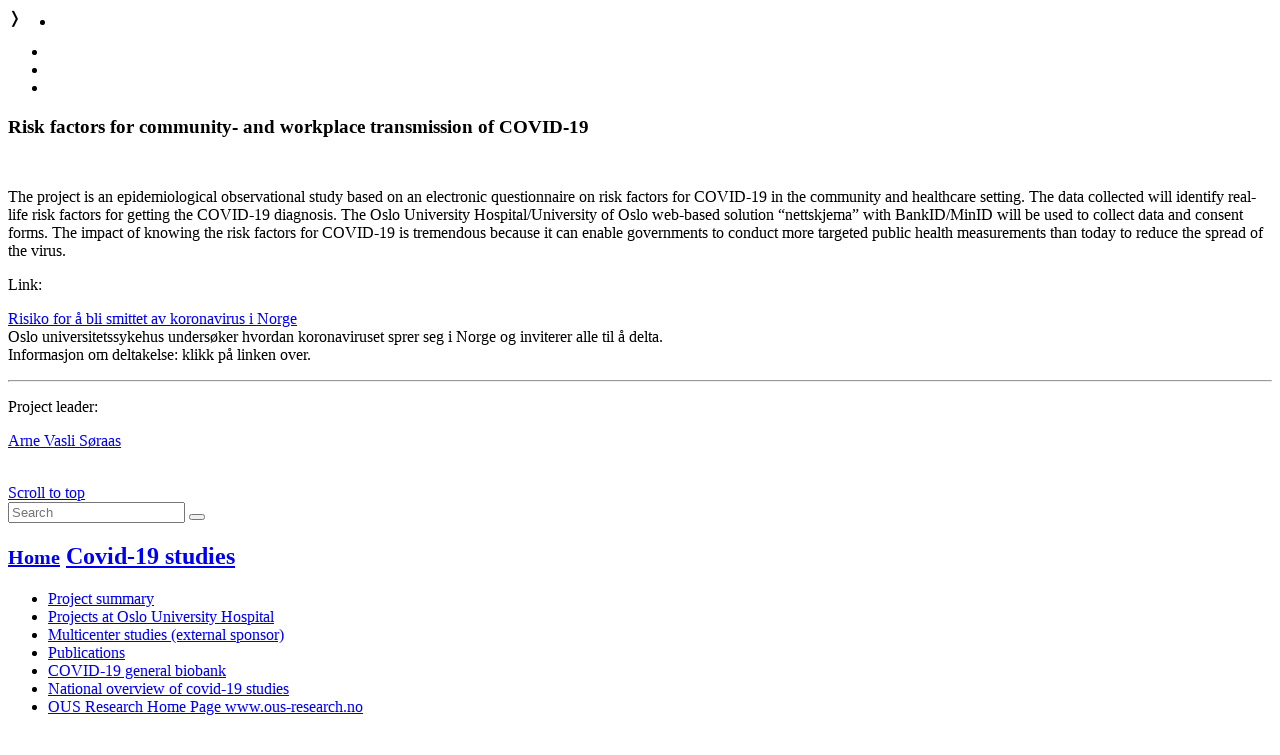

--- FILE ---
content_type: text/html; charset=utf-8
request_url: https://www.ous-research.no/corona/Projects/20830
body_size: 13490
content:
    <!DOCTYPE HTML>
<!--
	Editorial by HTML5 UP
	html5up.net | @ajlkn
	Free for personal and commercial use under the CCA 3.0 license (html5up.net/license)
-->
<html lang="en">
	<head>
		<title>Covid-19 studies</title>
		<meta charset="utf-8" />
		<meta name="viewport" content="width=device-width, initial-scale=1, user-scalable=yes" />
		<meta name="keywords" content="" />
		<meta name="description" content="Research pages of Covid-19 studies" />
		
		<meta name="twitter:widgets:csp" content="on" />
  
		<link rel="stylesheet" href="//code.jquery.com/ui/1.13.3/themes/base/jquery-ui.css">

		<link rel="stylesheet" href="https://cdnjs.cloudflare.com/ajax/libs/slick-carousel/1.9.0/slick.css" />
		<link rel="stylesheet" href="https://cdnjs.cloudflare.com/ajax/libs/slick-carousel/1.9.0/slick-theme.css" />
		
		<link rel="stylesheet" href="/_template/editorial/assets/css/main.css?v=65" />
		<link rel="stylesheet" href="/_template/editorial/assets/css/extra.css?v=65" />

		<link rel="stylesheet" href="/_template/editorial/assets/css/publika.css" />
				<link rel="stylesheet" media="print" href="/_template/editorial/assets/css/print.css">

						
	</head>
	<body>

		<!-- Wrapper -->
			<div id="wrapper" role="none">

				<!-- Main -->
					<div id="main">
						<ul class="icons" style="position:absolute;margin:0.33em 0.5em">
								<li><a href="#main-content" class="icon" title="Skip to main content">
									<i class="icon fa-fast-forward" aria-hidden="true"></i></a>
								</li>
						</ul>
						<div class="inner">

							<!-- Header -->
								<header id="header">
									<a href="/corona" title="Covid-19 studies" class="logo"></a>
									<nav>
										<a href="https://www.ous-research.no/home/corona" title="Home" class="icon fa-home" style="white-space: nowrap;"></a>  &#10093; 									</nav>
									<ul class="icons no-print" aria-label="Shortcuts">
										<li>
											<a href="/search/corona" class="icon" title="Search"><i class="icon fa-search" aria-hidden="true"></i></a>
										</li><li>
											<a href="#" onclick="print()" class="icon" title="Print page"><i class="icon fa-print" aria-hidden="true"></i></a>
										</li><li>
											<a href="#menu" onclick="show_menu()" class="icon" title="Go to menu"><i class="icon fa-bars" aria-hidden="true"></i></a>
										</li>
									</ul>

									<div id="langs" style="display:none">
        <a href="/no/corona/Projects/20830" style="border: none" title="Norsk versjon"> <img aria-hidden="true" style="height: 1em" src="/_template/lib/img/no-flag-256.png"> </a>
        </div>

								</header>

							<!-- Content -->
								<section id="main-content">
									<article class="article-A">
<header><h1>Risk factors for community- and workplace transmission of COVID-19
</h1></header><div class="article" ><div></div></div><div style="clear:both;height:1em"></div>
<div class="article" ><div class="article"><p>The project is an epidemiological observational study based on an electronic questionnaire on risk factors for COVID-19 in the community and healthcare setting. The data collected will identify real-life risk factors for getting the COVID-19 diagnosis. The Oslo University Hospital/University of Oslo web-based solution &ldquo;nettskjema&rdquo; with BankID/MinID will be used to collect data and consent forms. The impact of knowing the risk factors for COVID-19 is tremendous because it can enable governments to conduct more targeted public health measurements than today to reduce the spread of the virus.</p>
<p>Link:</p>
<p><a href="https://oslo-universitetssykehus.no/kliniske-studier/risiko-for-a-bli-smittet-av-koronavirus-i-norge" target="_blank" rel="noopener">Risiko for &aring; bli smittet av koronavirus i Norge</a><br />Oslo universitetssykehus unders&oslash;ker hvordan koronaviruset sprer seg i Norge og inviterer alle til &aring; delta.<br />Informasjon om deltakelse: klikk p&aring; linken over.</p>
<hr />
<p>Project leader:</p>
<p><a href="/home/dahl/Group+members/17058">Arne Vasli S&oslash;raas</a></p></div></div><div>&nbsp;</div><footer><small> </small></footer>
</article>								</section>
								
								
								
								
								<div class="jump"><a name="end" href="#main"><i class="fa fa-arrow-up" aria-hidden="true"></i> Scroll to top</a></div>


						</div>
					</div>

				<!-- Sidebar -->
					<div id="sidebar" role="none">
									<a href="#sidebar" id="toggle_menu" class="toggle" title="Menu"> </a>
						<div class="inner">

								<section id="search" class="alt">
									<form method="get" class="search" role="search" action="/search/corona">
										<input type="search" name="wqs" id="query" class="search-autocomplete" placeholder="Search" aria-labelledby="srchbtn1" value="" />
										<button id="srchbtn1" type="submit" title="Search"><i class="fa fa-search" aria-hidden="true"></i></button>
									</form>
								</section>

							<!-- Menu -->
								<nav id="menu">
									<header class="major">
										<h2>
																				
																					<small><a href="https://www.ous-research.no/home/corona"><i class="icon fa-home"> </i>Home</a></small>
																														<a class="no-decor" href="https://www.ous-research.no/home/corona">Covid-19 studies</a>

																				</h2>
									</header>
									
									<ul>
<li><a href="https://www.ous-research.no/home/corona/Summary/20930" class="">Project summary</a>
</li>
<li><a href="https://www.ous-research.no/home/corona/Studies/20809" class="">Projects at Oslo University Hospital</a>
</li>
<li><a href="https://www.ous-research.no/home/corona/Studies/20810" class="">Multicenter studies (external sponsor)</a>
</li>
<li><a href="https://www.ous-research.no/home/corona/Publications/21097" class="">Publications</a>
</li>
<li><a href="https://www.ous-research.no/covidbiobank" class="">COVID-19 general biobank</a>
</li>
<li><a href="https://www.norcrin.no/nasjonal-oversikt-over-covid-19-studier/" class="">National overview of covid-19 studies</a>
</li>
<li><a href="https://www.ous-research.no" class="">OUS Research Home Page www.ous-research.no</a>
</li>
</ul>
									
								</nav>

							<!-- Sections -->
							
							
															<section>
									<header class="major">
										<h2>Recent publications</h2>
									</header>
									<div class="mini-posts">
										<div class="articles">
<article class="content"><div class="summary_content"><p><!-- URL: http://www.publika.no/publika?pubmax=3;extra=y;unitid=1000148;cov=1;order=pubdate-rev;page=publist;decor=0 -->


<!-- Publication list generated by Publika - www.publika.no -->

<div class="publika">
<p class="publika-headeryear">Publications 2026</p>
<p class="publika-paper">
<span class="publika-paper">
<span class="publika-authors"><span class="publika-author">Wilson M</span>, <span class="publika-author">Pedersen SG</span>, <span class="publika-author">Langeland N</span>, <span class="publika-author">Cox RJ</span>, <span class="publika-author"><span class="publika-authorselected">Aukrust P</span></span>, <span class="publika-author"><span class="publika-authorselected">Dahl TB</span></span>, <span class="publika-author">Sandvig A</span>, <span class="publika-author">Wilhelmsen M</span> <span class="publika-year">(2026)</span></span><br/>
<span class="publika-title">Tailored Individual Follow-Ups Versus a One-Day Group Course in Patients With Long COVID (Post- COVID-19 Condition): Protocol for a Randomized Controlled Trial</span><br/>
<span class="publika-source"><span class="publika-journal">JMIR Res Protoc</span>, <span class="publika-volume">15</span>, <span class="publika-pages">e74113</span></span><br/>
<span class="publika-links"><span class="publika-doi">DOI <a href="https://doi.org/10.2196/74113" target="_blank">10.2196/74113</a></span>, <span class="publika-pubmed">PubMed <a href="https://pubmed.ncbi.nlm.nih.gov/41490577" target="_blank">41490577</a></span></span>
</span>
</p>
<p class="publika-headeryear">Publications 2025</p>
<p class="publika-paper">
<span class="publika-paper">
<span class="publika-authors"><span class="publika-author">Massonnaud CR</span>, <span class="publika-author">Peiffer-Smadja N</span>, <span class="publika-author">Poignard P</span>, <span class="publika-author">Jamard S</span>, <span class="publika-author">Goehringer F</span>, <span class="publika-author">Danion F</span>, <span class="publika-author">Reignier J</span>, <span class="publika-author">de Castro N</span>, <span class="publika-author">Garot D</span>, <span class="publika-author">Lapique EL</span>, <span class="publika-author">Lacombe K</span>, <span class="publika-author">Tolsma V</span>, <span class="publika-author">Faure E</span>, <span class="publika-author">Malvy D</span>, <span class="publika-author">Staub T</span>, <span class="publika-author">Courjon J</span>, <span class="publika-author">Cazenave-Roblot F</span>, <span class="publika-author"><span class="publika-authorselected">Dyrhol Riise AM</span></span>, <span class="publika-author">Leturnier P</span>, <span class="publika-author">Martin-Blondel G</span>, <span class="publika-author">Roger C</span>, <span class="publika-author">Akinosoglou K</span>, <span class="publika-author">Le Moing V</span>, <span class="publika-author">Piroth L</span>, <span class="publika-author">Sellier P</span> <span class="publika-author">et al.</span> <span class="publika-year">(2025)</span></span><br/>
<span class="publika-title">Efficacy, safety, pharmacokinetics, immunogenicity, and serum neutralizing activity of AZD7442 (tixagevimab-cilgavimab) in patients hospitalized with COVID-19: long-term results from the DisCoVeRy trial</span><br/>
<span class="publika-source"><span class="publika-journal">Clin Microbiol Infect</span> <span class="publika-inpress">(in press)</span></span><br/>
<span class="publika-links"><span class="publika-doi">DOI <a href="https://doi.org/10.1016/j.cmi.2025.12.014" target="_blank">10.1016/j.cmi.2025.12.014</a></span>, <span class="publika-pubmed">PubMed <a href="https://pubmed.ncbi.nlm.nih.gov/41429349" target="_blank">41429349</a></span></span>
</span>
</p>
<p class="publika-paper">
<span class="publika-paper">
<span class="publika-authors"><span class="publika-author">Tunheim G</span>, <span class="publika-author">Baranowska-Hustad M</span>, <span class="publika-author"><span class="publika-authorselected">Lund-Johansen F</span></span>, <span class="publika-author">Fossum E</span>, <span class="publika-author">Bhandari S</span>, <span class="publika-author">Kukule L</span>, <span class="publika-author">Møller TKR</span>, <span class="publika-author">Vikse EL</span>, <span class="publika-author">Bekkevold T</span>, <span class="publika-author">Oftung F</span>, <span class="publika-author">Robertson AH</span>, <span class="publika-author">Næss LM</span> <span class="publika-year">(2025)</span></span><br/>
<span class="publika-title">SARS-CoV-2 Infection With Alpha B.1.1.7 Virus Induced Higher Antibody Responses Than Earlier Non-VOC Variants During the First Waves of the COVID-19 Pandemic in Norway</span><br/>
<span class="publika-source"><span class="publika-journal">APMIS</span>, <span class="publika-volume">133</span> <span class="publika-issue">(12)</span>, <span class="publika-pages">e70102</span></span><br/>
<span class="publika-links"><span class="publika-doi">DOI <a href="https://doi.org/10.1111/apm.70102" target="_blank">10.1111/apm.70102</a></span>, <span class="publika-pubmed">PubMed <a href="https://pubmed.ncbi.nlm.nih.gov/41376258" target="_blank">41376258</a></span></span>
</span>
</p>
</div>

<!-- End of publication list -->

</p></div><footer><a class="button" href="/home/corona/Right/21097">More</a></footer></article>
</div>
									</div>
								</section>
														
							
							

							<!-- Footer -->
							
						</div>
					</div>

			</div>

		<!-- Scripts -->
						<script src="https://code.jquery.com/jquery-3.7.1.min.js"></script>
			<script src="https://code.jquery.com/ui/1.13.3/jquery-ui.min.js"></script>
			<script src="https://cdnjs.cloudflare.com/ajax/libs/slick-carousel/1.9.0/slick.min.js"></script>
			<script src="/_template/editorial/assets/js/skel.min.js"></script>
			<script src="/_template/editorial/assets/js/util.js"></script>
			<script src="/_template/lib/js/carousel.js?v=65"></script>
			<script src="/_template/lib/js/img-zoom.js?v=65"></script>
			<script src="/_template/lib/js/autocomplete.js?v=65"></script>
			<script src="/_template/lib/js/formreport.js?v=65"></script>
			<script src="/_template/lib/js/sitemap.js?v=65"></script>
			<script src="/_template/editorial/assets/js/main.js?v=65"></script>

		<link rel="stylesheet" type="text/css" href="https://www.ous-research.no/_template/lib/jq/jqueryFileTree.css" /><link rel="stylesheet" type="text/css" href="https://www.ous-research.no/_template/lib/jq/flora.dialog.css" /><script src="https://www.ous-research.no/_template/lib/jq/jquery.easing.1.3.js" type="text/javascript"></script>
<script type="text/javascript" src="https://www.ous-research.no/_template/lib/jq/jqueryFileTree.js"></script><script type="text/javascript">
				$(document).ready( function() {
					$('.filetree').each(function (i) {
						$(this).fileTree({ root: '/FTP/'+$(this).text()+'/', script: '/corona/filetree.php' },
							function(file) {
								open(file);
							}
						);
					});
				});
				</script>

	</body>
</html>